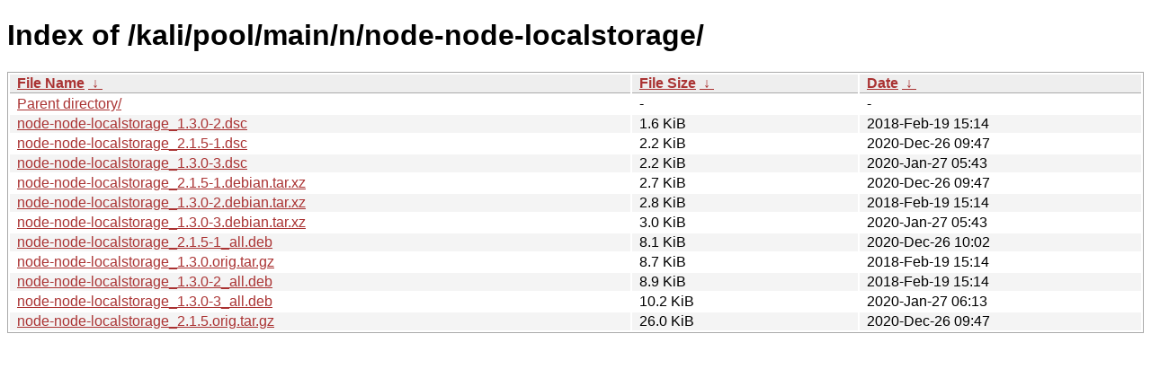

--- FILE ---
content_type: text/html
request_url: https://old.kali.org/kali/pool/main/n/node-node-localstorage/?C=S&O=A
body_size: 974
content:
<!DOCTYPE html><html><head><meta http-equiv="content-type" content="text/html; charset=utf-8"><meta name="viewport" content="width=device-width"><style type="text/css">body,html {background:#fff;font-family:"Bitstream Vera Sans","Lucida Grande","Lucida Sans Unicode",Lucidux,Verdana,Lucida,sans-serif;}tr:nth-child(even) {background:#f4f4f4;}th,td {padding:0.1em 0.5em;}th {text-align:left;font-weight:bold;background:#eee;border-bottom:1px solid #aaa;}#list {border:1px solid #aaa;width:100%;}a {color:#a33;}a:hover {color:#e33;}</style>

<title>Index of /kali/pool/main/n/node-node-localstorage/</title>
</head><body><h1>Index of /kali/pool/main/n/node-node-localstorage/</h1>
<table id="list"><thead><tr><th style="width:55%"><a href="?C=N&amp;O=A">File Name</a>&nbsp;<a href="?C=N&amp;O=D">&nbsp;&darr;&nbsp;</a></th><th style="width:20%"><a href="?C=S&amp;O=A">File Size</a>&nbsp;<a href="?C=S&amp;O=D">&nbsp;&darr;&nbsp;</a></th><th style="width:25%"><a href="?C=M&amp;O=A">Date</a>&nbsp;<a href="?C=M&amp;O=D">&nbsp;&darr;&nbsp;</a></th></tr></thead>
<tbody><tr><td class="link"><a href="../?C=S&amp;O=A">Parent directory/</a></td><td class="size">-</td><td class="date">-</td></tr>
<tr><td class="link"><a href="node-node-localstorage_1.3.0-2.dsc" title="node-node-localstorage_1.3.0-2.dsc">node-node-localstorage_1.3.0-2.dsc</a></td><td class="size">1.6 KiB</td><td class="date">2018-Feb-19 15:14</td></tr>
<tr><td class="link"><a href="node-node-localstorage_2.1.5-1.dsc" title="node-node-localstorage_2.1.5-1.dsc">node-node-localstorage_2.1.5-1.dsc</a></td><td class="size">2.2 KiB</td><td class="date">2020-Dec-26 09:47</td></tr>
<tr><td class="link"><a href="node-node-localstorage_1.3.0-3.dsc" title="node-node-localstorage_1.3.0-3.dsc">node-node-localstorage_1.3.0-3.dsc</a></td><td class="size">2.2 KiB</td><td class="date">2020-Jan-27 05:43</td></tr>
<tr><td class="link"><a href="node-node-localstorage_2.1.5-1.debian.tar.xz" title="node-node-localstorage_2.1.5-1.debian.tar.xz">node-node-localstorage_2.1.5-1.debian.tar.xz</a></td><td class="size">2.7 KiB</td><td class="date">2020-Dec-26 09:47</td></tr>
<tr><td class="link"><a href="node-node-localstorage_1.3.0-2.debian.tar.xz" title="node-node-localstorage_1.3.0-2.debian.tar.xz">node-node-localstorage_1.3.0-2.debian.tar.xz</a></td><td class="size">2.8 KiB</td><td class="date">2018-Feb-19 15:14</td></tr>
<tr><td class="link"><a href="node-node-localstorage_1.3.0-3.debian.tar.xz" title="node-node-localstorage_1.3.0-3.debian.tar.xz">node-node-localstorage_1.3.0-3.debian.tar.xz</a></td><td class="size">3.0 KiB</td><td class="date">2020-Jan-27 05:43</td></tr>
<tr><td class="link"><a href="node-node-localstorage_2.1.5-1_all.deb" title="node-node-localstorage_2.1.5-1_all.deb">node-node-localstorage_2.1.5-1_all.deb</a></td><td class="size">8.1 KiB</td><td class="date">2020-Dec-26 10:02</td></tr>
<tr><td class="link"><a href="node-node-localstorage_1.3.0.orig.tar.gz" title="node-node-localstorage_1.3.0.orig.tar.gz">node-node-localstorage_1.3.0.orig.tar.gz</a></td><td class="size">8.7 KiB</td><td class="date">2018-Feb-19 15:14</td></tr>
<tr><td class="link"><a href="node-node-localstorage_1.3.0-2_all.deb" title="node-node-localstorage_1.3.0-2_all.deb">node-node-localstorage_1.3.0-2_all.deb</a></td><td class="size">8.9 KiB</td><td class="date">2018-Feb-19 15:14</td></tr>
<tr><td class="link"><a href="node-node-localstorage_1.3.0-3_all.deb" title="node-node-localstorage_1.3.0-3_all.deb">node-node-localstorage_1.3.0-3_all.deb</a></td><td class="size">10.2 KiB</td><td class="date">2020-Jan-27 06:13</td></tr>
<tr><td class="link"><a href="node-node-localstorage_2.1.5.orig.tar.gz" title="node-node-localstorage_2.1.5.orig.tar.gz">node-node-localstorage_2.1.5.orig.tar.gz</a></td><td class="size">26.0 KiB</td><td class="date">2020-Dec-26 09:47</td></tr>
</tbody></table></body></html>